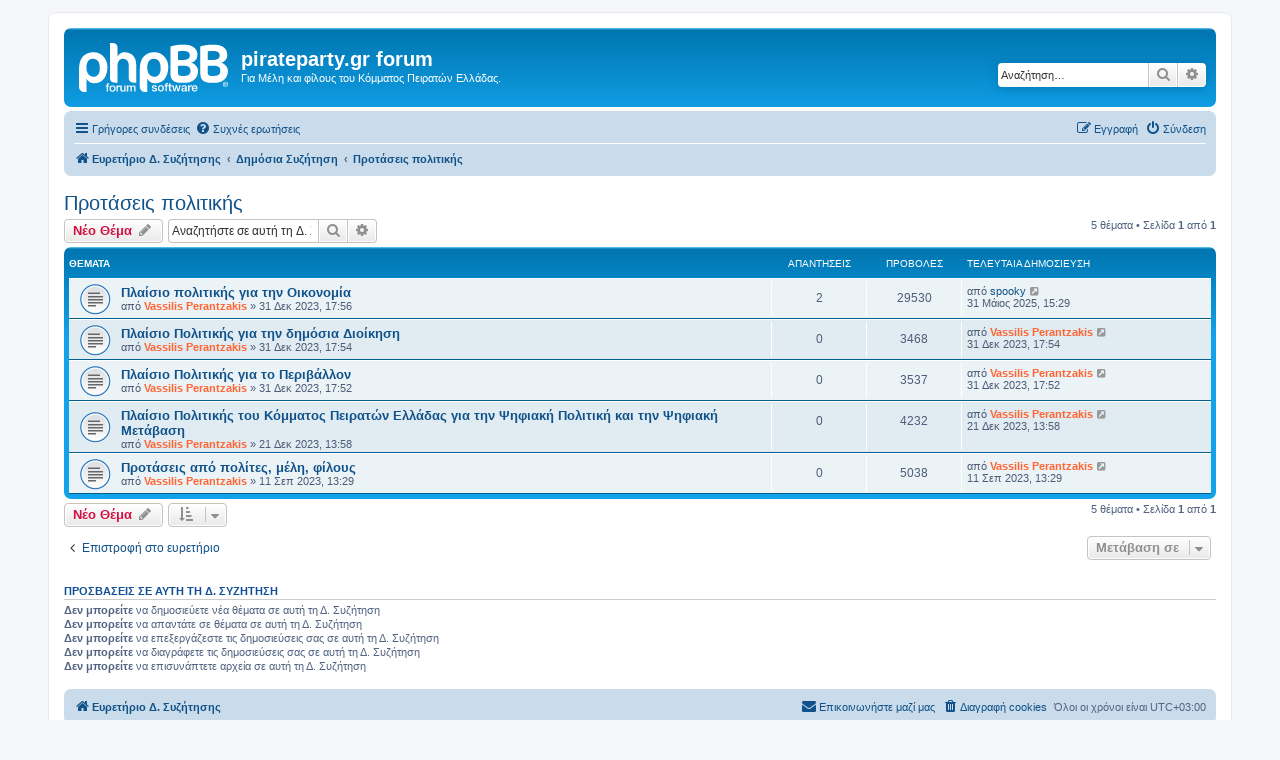

--- FILE ---
content_type: text/html; charset=UTF-8
request_url: https://forum.pirateparty.gr/viewforum.php?f=193&sid=bc88af2ab04440e059f9630d4944bdbf
body_size: 8521
content:
<!DOCTYPE html>
<html dir="ltr" lang="el">
<head>
<meta charset="utf-8" />
<meta http-equiv="X-UA-Compatible" content="IE=edge">
<meta name="viewport" content="width=device-width, initial-scale=1" />

<title>Προτάσεις πολιτικής - pirateparty.gr forum</title>

	<link rel="alternate" type="application/atom+xml" title="Τροφοδοσία - pirateparty.gr forum" href="/app.php/feed?sid=54312c1f9d0ccf60ecfb7014cc45cbb8">	<link rel="alternate" type="application/atom+xml" title="Τροφοδοσία - Νέα" href="/app.php/feed/news?sid=54312c1f9d0ccf60ecfb7014cc45cbb8">	<link rel="alternate" type="application/atom+xml" title="Τροφοδοσία - Όλες τις Δ. Συζητήσεις" href="/app.php/feed/forums?sid=54312c1f9d0ccf60ecfb7014cc45cbb8">	<link rel="alternate" type="application/atom+xml" title="Τροφοδοσία - Νέα Θέματα" href="/app.php/feed/topics?sid=54312c1f9d0ccf60ecfb7014cc45cbb8">	<link rel="alternate" type="application/atom+xml" title="Τροφοδοσία - Ενεργά Θέματα" href="/app.php/feed/topics_active?sid=54312c1f9d0ccf60ecfb7014cc45cbb8">	<link rel="alternate" type="application/atom+xml" title="Τροφοδοσία - Δ. Συζήτηση - Προτάσεις πολιτικής" href="/app.php/feed/forum/193?sid=54312c1f9d0ccf60ecfb7014cc45cbb8">		
	<link rel="canonical" href="https://forum.pirateparty.gr/viewforum.php?f=193">

<!--
	phpBB style name: prosilver
	Based on style:   prosilver (this is the default phpBB3 style)
	Original author:  Tom Beddard ( http://www.subBlue.com/ )
	Modified by:
-->

<link href="./assets/css/font-awesome.min.css?assets_version=7" rel="stylesheet">
<link href="./styles/prosilver/theme/stylesheet.css?assets_version=7" rel="stylesheet">
<link href="./styles/prosilver/theme/el/stylesheet.css?assets_version=7" rel="stylesheet">




<!--[if lte IE 9]>
	<link href="./styles/prosilver/theme/tweaks.css?assets_version=7" rel="stylesheet">
<![endif]-->





</head>
<body id="phpbb" class="nojs notouch section-viewforum ltr ">


<div id="wrap" class="wrap">
	<a id="top" class="top-anchor" accesskey="t"></a>
	<div id="page-header">
		<div class="headerbar" role="banner">
					<div class="inner">

			<div id="site-description" class="site-description">
		<a id="logo" class="logo" href="./index.php?sid=54312c1f9d0ccf60ecfb7014cc45cbb8" title="Ευρετήριο Δ. Συζήτησης">
					<span class="site_logo"></span>
				</a>
				<h1>pirateparty.gr forum</h1>
				<p>Για Μέλη και φίλους του Κόμματος Πειρατών Ελλάδας.</p>
				<p class="skiplink"><a href="#start_here">Μετάβαση στο περιεχόμενο</a></p>
			</div>

									<div id="search-box" class="search-box search-header" role="search">
				<form action="./search.php?sid=54312c1f9d0ccf60ecfb7014cc45cbb8" method="get" id="search">
				<fieldset>
					<input name="keywords" id="keywords" type="search" maxlength="128" title="Αναζήτηση για λέξεις-κλειδιά" class="inputbox search tiny" size="20" value="" placeholder="Αναζήτηση…" />
					<button class="button button-search" type="submit" title="Αναζήτηση">
						<i class="icon fa-search fa-fw" aria-hidden="true"></i><span class="sr-only">Αναζήτηση</span>
					</button>
					<a href="./search.php?sid=54312c1f9d0ccf60ecfb7014cc45cbb8" class="button button-search-end" title="Ειδική αναζήτηση">
						<i class="icon fa-cog fa-fw" aria-hidden="true"></i><span class="sr-only">Ειδική αναζήτηση</span>
					</a>
					<input type="hidden" name="sid" value="54312c1f9d0ccf60ecfb7014cc45cbb8" />

				</fieldset>
				</form>
			</div>
						
			</div>
					</div>
				<div class="navbar" role="navigation">
	<div class="inner">

	<ul id="nav-main" class="nav-main linklist" role="menubar">

		<li id="quick-links" class="quick-links dropdown-container responsive-menu" data-skip-responsive="true">
			<a href="#" class="dropdown-trigger">
				<i class="icon fa-bars fa-fw" aria-hidden="true"></i><span>Γρήγορες συνδέσεις</span>
			</a>
			<div class="dropdown">
				<div class="pointer"><div class="pointer-inner"></div></div>
				<ul class="dropdown-contents" role="menu">
					
											<li class="separator"></li>
																									<li>
								<a href="./search.php?search_id=unanswered&amp;sid=54312c1f9d0ccf60ecfb7014cc45cbb8" role="menuitem">
									<i class="icon fa-file-o fa-fw icon-gray" aria-hidden="true"></i><span>Αναπάντητα θέματα</span>
								</a>
							</li>
							<li>
								<a href="./search.php?search_id=active_topics&amp;sid=54312c1f9d0ccf60ecfb7014cc45cbb8" role="menuitem">
									<i class="icon fa-file-o fa-fw icon-blue" aria-hidden="true"></i><span>Ενεργά θέματα</span>
								</a>
							</li>
							<li class="separator"></li>
							<li>
								<a href="./search.php?sid=54312c1f9d0ccf60ecfb7014cc45cbb8" role="menuitem">
									<i class="icon fa-search fa-fw" aria-hidden="true"></i><span>Αναζήτηση</span>
								</a>
							</li>
					
										<li class="separator"></li>

									</ul>
			</div>
		</li>

				<li data-skip-responsive="true">
			<a href="/app.php/help/faq?sid=54312c1f9d0ccf60ecfb7014cc45cbb8" rel="help" title="Συνήθεις ερωτήσεις" role="menuitem">
				<i class="icon fa-question-circle fa-fw" aria-hidden="true"></i><span>Συχνές ερωτήσεις</span>
			</a>
		</li>
						
			<li class="rightside"  data-skip-responsive="true">
			<a href="./ucp.php?mode=login&amp;redirect=viewforum.php%3Ff%3D193&amp;sid=54312c1f9d0ccf60ecfb7014cc45cbb8" title="Σύνδεση" accesskey="x" role="menuitem">
				<i class="icon fa-power-off fa-fw" aria-hidden="true"></i><span>Σύνδεση</span>
			</a>
		</li>
					<li class="rightside" data-skip-responsive="true">
				<a href="./ucp.php?mode=register&amp;sid=54312c1f9d0ccf60ecfb7014cc45cbb8" role="menuitem">
					<i class="icon fa-pencil-square-o  fa-fw" aria-hidden="true"></i><span>Εγγραφή</span>
				</a>
			</li>
						</ul>

	<ul id="nav-breadcrumbs" class="nav-breadcrumbs linklist navlinks" role="menubar">
				
		
		<li class="breadcrumbs" itemscope itemtype="https://schema.org/BreadcrumbList">

			
							<span class="crumb" itemtype="https://schema.org/ListItem" itemprop="itemListElement" itemscope><a itemprop="item" href="./index.php?sid=54312c1f9d0ccf60ecfb7014cc45cbb8" accesskey="h" data-navbar-reference="index"><i class="icon fa-home fa-fw"></i><span itemprop="name">Ευρετήριο Δ. Συζήτησης</span></a><meta itemprop="position" content="1" /></span>

											
								<span class="crumb" itemtype="https://schema.org/ListItem" itemprop="itemListElement" itemscope data-forum-id="165"><a itemprop="item" href="./viewforum.php?f=165&amp;sid=54312c1f9d0ccf60ecfb7014cc45cbb8"><span itemprop="name">Δημόσια Συζήτηση</span></a><meta itemprop="position" content="2" /></span>
															
								<span class="crumb" itemtype="https://schema.org/ListItem" itemprop="itemListElement" itemscope data-forum-id="193"><a itemprop="item" href="./viewforum.php?f=193&amp;sid=54312c1f9d0ccf60ecfb7014cc45cbb8"><span itemprop="name">Προτάσεις πολιτικής</span></a><meta itemprop="position" content="3" /></span>
							
					</li>

		
					<li class="rightside responsive-search">
				<a href="./search.php?sid=54312c1f9d0ccf60ecfb7014cc45cbb8" title="Δείτε τις επιλογές ειδικής αναζήτησης" role="menuitem">
					<i class="icon fa-search fa-fw" aria-hidden="true"></i><span class="sr-only">Αναζήτηση</span>
				</a>
			</li>
			</ul>

	</div>
</div>
	</div>

	
	<a id="start_here" class="anchor"></a>
	<div id="page-body" class="page-body" role="main">
		
		<h2 class="forum-title"><a href="./viewforum.php?f=193&amp;sid=54312c1f9d0ccf60ecfb7014cc45cbb8">Προτάσεις πολιτικής</a></h2>
<div>
	<!-- NOTE: remove the style="display: none" when you want to have the forum description on the forum body -->
	<div style="display: none !important;">Συγκεκριμένες προτάσεις για πολιτική και σχετική συζήτηση.<br /></div>	</div>



	<div class="action-bar bar-top">

				
		<a href="./posting.php?mode=post&amp;f=193&amp;sid=54312c1f9d0ccf60ecfb7014cc45cbb8" class="button" title="Δημιουργία νέου θέματος">
							<span>Νέο Θέμα</span> <i class="icon fa-pencil fa-fw" aria-hidden="true"></i>
					</a>
				
			<div class="search-box" role="search">
			<form method="get" id="forum-search" action="./search.php?sid=54312c1f9d0ccf60ecfb7014cc45cbb8">
			<fieldset>
				<input class="inputbox search tiny" type="search" name="keywords" id="search_keywords" size="20" placeholder="Αναζητήστε σε αυτή τη Δ. Συζήτηση…" />
				<button class="button button-search" type="submit" title="Αναζήτηση">
					<i class="icon fa-search fa-fw" aria-hidden="true"></i><span class="sr-only">Αναζήτηση</span>
				</button>
				<a href="./search.php?fid%5B%5D=193&amp;sid=54312c1f9d0ccf60ecfb7014cc45cbb8" class="button button-search-end" title="Ειδική αναζήτηση">
					<i class="icon fa-cog fa-fw" aria-hidden="true"></i><span class="sr-only">Ειδική αναζήτηση</span>
				</a>
				<input type="hidden" name="fid[0]" value="193" />
<input type="hidden" name="sid" value="54312c1f9d0ccf60ecfb7014cc45cbb8" />

			</fieldset>
			</form>
		</div>
	
	<div class="pagination">
				5 θέματα
					&bull; Σελίδα <strong>1</strong> από <strong>1</strong>
			</div>

	</div>




	
			<div class="forumbg">
		<div class="inner">
		<ul class="topiclist">
			<li class="header">
				<dl class="row-item">
					<dt><div class="list-inner">Θέματα</div></dt>
					<dd class="posts">Απαντήσεις</dd>
					<dd class="views">Προβολές</dd>
					<dd class="lastpost"><span>Τελευταία δημοσίευση</span></dd>
				</dl>
			</li>
		</ul>
		<ul class="topiclist topics">
	
				<li class="row bg1">
						<dl class="row-item topic_read">
				<dt title="Δεν υπάρχουν μη αναγνωσμένες δημοσιεύσεις">
										<div class="list-inner">
																		<a href="./viewtopic.php?t=8304&amp;sid=54312c1f9d0ccf60ecfb7014cc45cbb8" class="topictitle">Πλαίσιο πολιτικής για την Οικονομία</a>																								<br />
						
												<div class="responsive-show" style="display: none;">
							Τελευταία δημοσίευση από <a href="./memberlist.php?mode=viewprofile&amp;u=2808&amp;sid=54312c1f9d0ccf60ecfb7014cc45cbb8" class="username">spooky</a> &laquo; <a href="./viewtopic.php?p=91071&amp;sid=54312c1f9d0ccf60ecfb7014cc45cbb8#p91071" title="Μετάβαση στην τελευταία δημοσίευση"><time datetime="2025-05-31T12:29:17+00:00">31 Μάιος 2025, 15:29</time></a>
													</div>
														<span class="responsive-show left-box" style="display: none;">Απαντήσεις: <strong>2</strong></span>
													
						<div class="topic-poster responsive-hide left-box">
																												από <a href="./memberlist.php?mode=viewprofile&amp;u=1159&amp;sid=54312c1f9d0ccf60ecfb7014cc45cbb8" style="color: #FF6633;" class="username-coloured">Vassilis Perantzakis</a> &raquo; <time datetime="2023-12-31T14:56:37+00:00">31 Δεκ 2023, 17:56</time>
																				</div>

						
											</div>
				</dt>
				<dd class="posts">2 <dfn>Απαντήσεις</dfn></dd>
				<dd class="views">29530 <dfn>Προβολές</dfn></dd>
				<dd class="lastpost">
					<span><dfn>Τελευταία δημοσίευση </dfn>από <a href="./memberlist.php?mode=viewprofile&amp;u=2808&amp;sid=54312c1f9d0ccf60ecfb7014cc45cbb8" class="username">spooky</a>													<a href="./viewtopic.php?p=91071&amp;sid=54312c1f9d0ccf60ecfb7014cc45cbb8#p91071" title="Μετάβαση στην τελευταία δημοσίευση">
								<i class="icon fa-external-link-square fa-fw icon-lightgray icon-md" aria-hidden="true"></i><span class="sr-only"></span>
							</a>
												<br /><time datetime="2025-05-31T12:29:17+00:00">31 Μάιος 2025, 15:29</time>
					</span>
				</dd>
			</dl>
					</li>
		
	

	
	
				<li class="row bg2">
						<dl class="row-item topic_read">
				<dt title="Δεν υπάρχουν μη αναγνωσμένες δημοσιεύσεις">
										<div class="list-inner">
																		<a href="./viewtopic.php?t=8303&amp;sid=54312c1f9d0ccf60ecfb7014cc45cbb8" class="topictitle">Πλαίσιο Πολιτικής για την δημόσια Διοίκηση</a>																								<br />
						
												<div class="responsive-show" style="display: none;">
							Τελευταία δημοσίευση από <a href="./memberlist.php?mode=viewprofile&amp;u=1159&amp;sid=54312c1f9d0ccf60ecfb7014cc45cbb8" style="color: #FF6633;" class="username-coloured">Vassilis Perantzakis</a> &laquo; <a href="./viewtopic.php?p=90711&amp;sid=54312c1f9d0ccf60ecfb7014cc45cbb8#p90711" title="Μετάβαση στην τελευταία δημοσίευση"><time datetime="2023-12-31T14:54:56+00:00">31 Δεκ 2023, 17:54</time></a>
													</div>
													
						<div class="topic-poster responsive-hide left-box">
																												από <a href="./memberlist.php?mode=viewprofile&amp;u=1159&amp;sid=54312c1f9d0ccf60ecfb7014cc45cbb8" style="color: #FF6633;" class="username-coloured">Vassilis Perantzakis</a> &raquo; <time datetime="2023-12-31T14:54:56+00:00">31 Δεκ 2023, 17:54</time>
																				</div>

						
											</div>
				</dt>
				<dd class="posts">0 <dfn>Απαντήσεις</dfn></dd>
				<dd class="views">3468 <dfn>Προβολές</dfn></dd>
				<dd class="lastpost">
					<span><dfn>Τελευταία δημοσίευση </dfn>από <a href="./memberlist.php?mode=viewprofile&amp;u=1159&amp;sid=54312c1f9d0ccf60ecfb7014cc45cbb8" style="color: #FF6633;" class="username-coloured">Vassilis Perantzakis</a>													<a href="./viewtopic.php?p=90711&amp;sid=54312c1f9d0ccf60ecfb7014cc45cbb8#p90711" title="Μετάβαση στην τελευταία δημοσίευση">
								<i class="icon fa-external-link-square fa-fw icon-lightgray icon-md" aria-hidden="true"></i><span class="sr-only"></span>
							</a>
												<br /><time datetime="2023-12-31T14:54:56+00:00">31 Δεκ 2023, 17:54</time>
					</span>
				</dd>
			</dl>
					</li>
		
	

	
	
				<li class="row bg1">
						<dl class="row-item topic_read">
				<dt title="Δεν υπάρχουν μη αναγνωσμένες δημοσιεύσεις">
										<div class="list-inner">
																		<a href="./viewtopic.php?t=8302&amp;sid=54312c1f9d0ccf60ecfb7014cc45cbb8" class="topictitle">Πλαίσιο Πολιτικής για το Περιβάλλον</a>																								<br />
						
												<div class="responsive-show" style="display: none;">
							Τελευταία δημοσίευση από <a href="./memberlist.php?mode=viewprofile&amp;u=1159&amp;sid=54312c1f9d0ccf60ecfb7014cc45cbb8" style="color: #FF6633;" class="username-coloured">Vassilis Perantzakis</a> &laquo; <a href="./viewtopic.php?p=90710&amp;sid=54312c1f9d0ccf60ecfb7014cc45cbb8#p90710" title="Μετάβαση στην τελευταία δημοσίευση"><time datetime="2023-12-31T14:52:24+00:00">31 Δεκ 2023, 17:52</time></a>
													</div>
													
						<div class="topic-poster responsive-hide left-box">
																												από <a href="./memberlist.php?mode=viewprofile&amp;u=1159&amp;sid=54312c1f9d0ccf60ecfb7014cc45cbb8" style="color: #FF6633;" class="username-coloured">Vassilis Perantzakis</a> &raquo; <time datetime="2023-12-31T14:52:24+00:00">31 Δεκ 2023, 17:52</time>
																				</div>

						
											</div>
				</dt>
				<dd class="posts">0 <dfn>Απαντήσεις</dfn></dd>
				<dd class="views">3537 <dfn>Προβολές</dfn></dd>
				<dd class="lastpost">
					<span><dfn>Τελευταία δημοσίευση </dfn>από <a href="./memberlist.php?mode=viewprofile&amp;u=1159&amp;sid=54312c1f9d0ccf60ecfb7014cc45cbb8" style="color: #FF6633;" class="username-coloured">Vassilis Perantzakis</a>													<a href="./viewtopic.php?p=90710&amp;sid=54312c1f9d0ccf60ecfb7014cc45cbb8#p90710" title="Μετάβαση στην τελευταία δημοσίευση">
								<i class="icon fa-external-link-square fa-fw icon-lightgray icon-md" aria-hidden="true"></i><span class="sr-only"></span>
							</a>
												<br /><time datetime="2023-12-31T14:52:24+00:00">31 Δεκ 2023, 17:52</time>
					</span>
				</dd>
			</dl>
					</li>
		
	

	
	
				<li class="row bg2">
						<dl class="row-item topic_read">
				<dt title="Δεν υπάρχουν μη αναγνωσμένες δημοσιεύσεις">
										<div class="list-inner">
																		<a href="./viewtopic.php?t=8295&amp;sid=54312c1f9d0ccf60ecfb7014cc45cbb8" class="topictitle">Πλαίσιο Πολιτικής του Κόμματος Πειρατών Ελλάδας για την Ψηφιακή Πολιτική και την Ψηφιακή Μετάβαση</a>																								<br />
						
												<div class="responsive-show" style="display: none;">
							Τελευταία δημοσίευση από <a href="./memberlist.php?mode=viewprofile&amp;u=1159&amp;sid=54312c1f9d0ccf60ecfb7014cc45cbb8" style="color: #FF6633;" class="username-coloured">Vassilis Perantzakis</a> &laquo; <a href="./viewtopic.php?p=90670&amp;sid=54312c1f9d0ccf60ecfb7014cc45cbb8#p90670" title="Μετάβαση στην τελευταία δημοσίευση"><time datetime="2023-12-21T10:58:42+00:00">21 Δεκ 2023, 13:58</time></a>
													</div>
													
						<div class="topic-poster responsive-hide left-box">
																												από <a href="./memberlist.php?mode=viewprofile&amp;u=1159&amp;sid=54312c1f9d0ccf60ecfb7014cc45cbb8" style="color: #FF6633;" class="username-coloured">Vassilis Perantzakis</a> &raquo; <time datetime="2023-12-21T10:58:42+00:00">21 Δεκ 2023, 13:58</time>
																				</div>

						
											</div>
				</dt>
				<dd class="posts">0 <dfn>Απαντήσεις</dfn></dd>
				<dd class="views">4232 <dfn>Προβολές</dfn></dd>
				<dd class="lastpost">
					<span><dfn>Τελευταία δημοσίευση </dfn>από <a href="./memberlist.php?mode=viewprofile&amp;u=1159&amp;sid=54312c1f9d0ccf60ecfb7014cc45cbb8" style="color: #FF6633;" class="username-coloured">Vassilis Perantzakis</a>													<a href="./viewtopic.php?p=90670&amp;sid=54312c1f9d0ccf60ecfb7014cc45cbb8#p90670" title="Μετάβαση στην τελευταία δημοσίευση">
								<i class="icon fa-external-link-square fa-fw icon-lightgray icon-md" aria-hidden="true"></i><span class="sr-only"></span>
							</a>
												<br /><time datetime="2023-12-21T10:58:42+00:00">21 Δεκ 2023, 13:58</time>
					</span>
				</dd>
			</dl>
					</li>
		
	

	
	
				<li class="row bg1">
						<dl class="row-item topic_read">
				<dt title="Δεν υπάρχουν μη αναγνωσμένες δημοσιεύσεις">
										<div class="list-inner">
																		<a href="./viewtopic.php?t=8276&amp;sid=54312c1f9d0ccf60ecfb7014cc45cbb8" class="topictitle">Προτάσεις από πολίτες, μέλη, φίλους</a>																								<br />
						
												<div class="responsive-show" style="display: none;">
							Τελευταία δημοσίευση από <a href="./memberlist.php?mode=viewprofile&amp;u=1159&amp;sid=54312c1f9d0ccf60ecfb7014cc45cbb8" style="color: #FF6633;" class="username-coloured">Vassilis Perantzakis</a> &laquo; <a href="./viewtopic.php?p=90599&amp;sid=54312c1f9d0ccf60ecfb7014cc45cbb8#p90599" title="Μετάβαση στην τελευταία δημοσίευση"><time datetime="2023-09-11T10:29:15+00:00">11 Σεπ 2023, 13:29</time></a>
													</div>
													
						<div class="topic-poster responsive-hide left-box">
																												από <a href="./memberlist.php?mode=viewprofile&amp;u=1159&amp;sid=54312c1f9d0ccf60ecfb7014cc45cbb8" style="color: #FF6633;" class="username-coloured">Vassilis Perantzakis</a> &raquo; <time datetime="2023-09-11T10:29:15+00:00">11 Σεπ 2023, 13:29</time>
																				</div>

						
											</div>
				</dt>
				<dd class="posts">0 <dfn>Απαντήσεις</dfn></dd>
				<dd class="views">5038 <dfn>Προβολές</dfn></dd>
				<dd class="lastpost">
					<span><dfn>Τελευταία δημοσίευση </dfn>από <a href="./memberlist.php?mode=viewprofile&amp;u=1159&amp;sid=54312c1f9d0ccf60ecfb7014cc45cbb8" style="color: #FF6633;" class="username-coloured">Vassilis Perantzakis</a>													<a href="./viewtopic.php?p=90599&amp;sid=54312c1f9d0ccf60ecfb7014cc45cbb8#p90599" title="Μετάβαση στην τελευταία δημοσίευση">
								<i class="icon fa-external-link-square fa-fw icon-lightgray icon-md" aria-hidden="true"></i><span class="sr-only"></span>
							</a>
												<br /><time datetime="2023-09-11T10:29:15+00:00">11 Σεπ 2023, 13:29</time>
					</span>
				</dd>
			</dl>
					</li>
		
				</ul>
		</div>
	</div>
	

	<div class="action-bar bar-bottom">
					
			<a href="./posting.php?mode=post&amp;f=193&amp;sid=54312c1f9d0ccf60ecfb7014cc45cbb8" class="button" title="Δημιουργία νέου θέματος">
							<span>Νέο Θέμα</span> <i class="icon fa-pencil fa-fw" aria-hidden="true"></i>
						</a>

					
					<form method="post" action="./viewforum.php?f=193&amp;sid=54312c1f9d0ccf60ecfb7014cc45cbb8">
			<div class="dropdown-container dropdown-container-left dropdown-button-control sort-tools">
	<span title="Επιλογές εμφάνισης και ταξινόμησης" class="button button-secondary dropdown-trigger dropdown-select">
		<i class="icon fa-sort-amount-asc fa-fw" aria-hidden="true"></i>
		<span class="caret"><i class="icon fa-sort-down fa-fw" aria-hidden="true"></i></span>
	</span>
	<div class="dropdown hidden">
		<div class="pointer"><div class="pointer-inner"></div></div>
		<div class="dropdown-contents">
			<fieldset class="display-options">
							<label>Εμφάνιση: <select name="st" id="st"><option value="0" selected="selected">Όλα τα θέματα</option><option value="1">1 ημέρα</option><option value="7">7 ημέρες</option><option value="14">2 εβδομάδες</option><option value="30">1 μήνα</option><option value="90">3 μήνες</option><option value="180">6 μήνες</option><option value="365">1 χρόνο</option></select></label>
								<label>Ταξινόμηση κατά: <select name="sk" id="sk"><option value="a">Συγγραφέας</option><option value="t" selected="selected">Ώρα δημοσίευσης</option><option value="r">Απαντήσεις</option><option value="s">Θέμα</option><option value="v">Προβολές</option></select></label>
				<label>Κατεύθυνση: <select name="sd" id="sd"><option value="a">Αύξουσα</option><option value="d" selected="selected">Φθίνουσα </option></select></label>
								<hr class="dashed" />
				<input type="submit" class="button2" name="sort" value="Μετάβαση" />
						</fieldset>
		</div>
	</div>
</div>
			</form>
		
		<div class="pagination">
						5 θέματα
							 &bull; Σελίδα <strong>1</strong> από <strong>1</strong>
					</div>
	</div>


<div class="action-bar actions-jump">
		<p class="jumpbox-return">
		<a href="./index.php?sid=54312c1f9d0ccf60ecfb7014cc45cbb8" class="left-box arrow-left" accesskey="r">
			<i class="icon fa-angle-left fa-fw icon-black" aria-hidden="true"></i><span>Επιστροφή στο ευρετήριο</span>
		</a>
	</p>
	
		<div class="jumpbox dropdown-container dropdown-container-right dropdown-up dropdown-left dropdown-button-control" id="jumpbox">
			<span title="Μετάβαση σε" class="button button-secondary dropdown-trigger dropdown-select">
				<span>Μετάβαση σε</span>
				<span class="caret"><i class="icon fa-sort-down fa-fw" aria-hidden="true"></i></span>
			</span>
		<div class="dropdown">
			<div class="pointer"><div class="pointer-inner"></div></div>
			<ul class="dropdown-contents">
																				<li><a href="./viewforum.php?f=113&amp;sid=54312c1f9d0ccf60ecfb7014cc45cbb8" class="jumpbox-cat-link"> <span> Πληροφοριες</span></a></li>
																<li><a href="./viewforum.php?f=134&amp;sid=54312c1f9d0ccf60ecfb7014cc45cbb8" class="jumpbox-sub-link"><span class="spacer"></span> <span>&#8627; &nbsp; Ενημερωτικό Δελτίο</span></a></li>
																<li><a href="./viewforum.php?f=135&amp;sid=54312c1f9d0ccf60ecfb7014cc45cbb8" class="jumpbox-sub-link"><span class="spacer"></span> <span>&#8627; &nbsp; Επικαιρότητα</span></a></li>
																<li><a href="./viewforum.php?f=136&amp;sid=54312c1f9d0ccf60ecfb7014cc45cbb8" class="jumpbox-sub-link"><span class="spacer"></span> <span>&#8627; &nbsp; Εκδηλώσεις</span></a></li>
																<li><a href="./viewforum.php?f=137&amp;sid=54312c1f9d0ccf60ecfb7014cc45cbb8" class="jumpbox-sub-link"><span class="spacer"></span> <span>&#8627; &nbsp; Οπτικοακουστικό υλικό</span></a></li>
																<li><a href="./viewforum.php?f=165&amp;sid=54312c1f9d0ccf60ecfb7014cc45cbb8" class="jumpbox-cat-link"> <span> Δημόσια Συζήτηση</span></a></li>
																<li><a href="./viewforum.php?f=193&amp;sid=54312c1f9d0ccf60ecfb7014cc45cbb8" class="jumpbox-sub-link"><span class="spacer"></span> <span>&#8627; &nbsp; Προτάσεις πολιτικής</span></a></li>
																<li><a href="./viewforum.php?f=140&amp;sid=54312c1f9d0ccf60ecfb7014cc45cbb8" class="jumpbox-sub-link"><span class="spacer"></span> <span>&#8627; &nbsp; Γενική συζήτηση</span></a></li>
																<li><a href="./viewforum.php?f=118&amp;sid=54312c1f9d0ccf60ecfb7014cc45cbb8" class="jumpbox-sub-link"><span class="spacer"></span><span class="spacer"></span> <span>&#8627; &nbsp; Νεαροί (ηλικιακά) Πειρατές</span></a></li>
																<li><a href="./viewforum.php?f=144&amp;sid=54312c1f9d0ccf60ecfb7014cc45cbb8" class="jumpbox-sub-link"><span class="spacer"></span> <span>&#8627; &nbsp; Ερωτήσεις για το Κόμμα</span></a></li>
																<li><a href="./viewforum.php?f=146&amp;sid=54312c1f9d0ccf60ecfb7014cc45cbb8" class="jumpbox-sub-link"><span class="spacer"></span> <span>&#8627; &nbsp; Τοπικά και περιφερειακά θέματα</span></a></li>
																<li><a href="./viewforum.php?f=141&amp;sid=54312c1f9d0ccf60ecfb7014cc45cbb8" class="jumpbox-sub-link"><span class="spacer"></span> <span>&#8627; &nbsp; Πολιτική συζήτηση</span></a></li>
																<li><a href="./viewforum.php?f=147&amp;sid=54312c1f9d0ccf60ecfb7014cc45cbb8" class="jumpbox-sub-link"><span class="spacer"></span> <span>&#8627; &nbsp; Εθελοντισμός</span></a></li>
																<li><a href="./viewforum.php?f=186&amp;sid=54312c1f9d0ccf60ecfb7014cc45cbb8" class="jumpbox-sub-link"><span class="spacer"></span> <span>&#8627; &nbsp; Δράσεις</span></a></li>
																<li><a href="./viewforum.php?f=181&amp;sid=54312c1f9d0ccf60ecfb7014cc45cbb8" class="jumpbox-sub-link"><span class="spacer"></span> <span>&#8627; &nbsp; International Section</span></a></li>
																<li><a href="./viewforum.php?f=145&amp;sid=54312c1f9d0ccf60ecfb7014cc45cbb8" class="jumpbox-sub-link"><span class="spacer"></span> <span>&#8627; &nbsp; Σχολιασμός άρθρων του διαδικτύου</span></a></li>
																<li><a href="./viewforum.php?f=163&amp;sid=54312c1f9d0ccf60ecfb7014cc45cbb8" class="jumpbox-sub-link"><span class="spacer"></span> <span>&#8627; &nbsp; Δημοσκοπήσεις Πολιτών</span></a></li>
																<li><a href="./viewforum.php?f=164&amp;sid=54312c1f9d0ccf60ecfb7014cc45cbb8" class="jumpbox-sub-link"><span class="spacer"></span><span class="spacer"></span> <span>&#8627; &nbsp; Παλιές Δημοσκοπήσεις</span></a></li>
																<li><a href="./viewforum.php?f=162&amp;sid=54312c1f9d0ccf60ecfb7014cc45cbb8" class="jumpbox-sub-link"><span class="spacer"></span> <span>&#8627; &nbsp; Χαλαρή Συζήτηση</span></a></li>
																<li><a href="./viewforum.php?f=138&amp;sid=54312c1f9d0ccf60ecfb7014cc45cbb8" class="jumpbox-cat-link"> <span> Άλλα</span></a></li>
																<li><a href="./viewforum.php?f=139&amp;sid=54312c1f9d0ccf60ecfb7014cc45cbb8" class="jumpbox-sub-link"><span class="spacer"></span> <span>&#8627; &nbsp; Αρχείο</span></a></li>
																<li><a href="./viewforum.php?f=120&amp;sid=54312c1f9d0ccf60ecfb7014cc45cbb8" class="jumpbox-sub-link"><span class="spacer"></span><span class="spacer"></span> <span>&#8627; &nbsp; Αρχείο Ανακοινώσεων</span></a></li>
																<li><a href="./viewforum.php?f=1&amp;sid=54312c1f9d0ccf60ecfb7014cc45cbb8" class="jumpbox-sub-link"><span class="spacer"></span><span class="spacer"></span> <span>&#8627; &nbsp; Συζήτηση για ίδρυση κόμματος</span></a></li>
																<li><a href="./viewforum.php?f=2&amp;sid=54312c1f9d0ccf60ecfb7014cc45cbb8" class="jumpbox-sub-link"><span class="spacer"></span><span class="spacer"></span><span class="spacer"></span> <span>&#8627; &nbsp; Συζήτηση για το καταστατικό</span></a></li>
																<li><a href="./viewforum.php?f=119&amp;sid=54312c1f9d0ccf60ecfb7014cc45cbb8" class="jumpbox-sub-link"><span class="spacer"></span><span class="spacer"></span> <span>&#8627; &nbsp; Κυριακή 6 Μαΐου 2012</span></a></li>
																<li><a href="./viewforum.php?f=110&amp;sid=54312c1f9d0ccf60ecfb7014cc45cbb8" class="jumpbox-sub-link"><span class="spacer"></span><span class="spacer"></span> <span>&#8627; &nbsp; Υποψήφιοι Βουλευτές Μαΐου '12</span></a></li>
																<li><a href="./viewforum.php?f=117&amp;sid=54312c1f9d0ccf60ecfb7014cc45cbb8" class="jumpbox-sub-link"><span class="spacer"></span><span class="spacer"></span> <span>&#8627; &nbsp; Ομάδα Εκλογών 2012-Αρχείο μέχρι 16/5</span></a></li>
																<li><a href="./viewforum.php?f=106&amp;sid=54312c1f9d0ccf60ecfb7014cc45cbb8" class="jumpbox-sub-link"><span class="spacer"></span><span class="spacer"></span> <span>&#8627; &nbsp; Ομάδα Εκλογών 2012-Αρχείο μέχρι 16/4</span></a></li>
																<li><a href="./viewforum.php?f=125&amp;sid=54312c1f9d0ccf60ecfb7014cc45cbb8" class="jumpbox-sub-link"><span class="spacer"></span><span class="spacer"></span> <span>&#8627; &nbsp; Εκλογές Ιουνίου 2012</span></a></li>
																<li><a href="./viewforum.php?f=121&amp;sid=54312c1f9d0ccf60ecfb7014cc45cbb8" class="jumpbox-sub-link"><span class="spacer"></span><span class="spacer"></span><span class="spacer"></span> <span>&#8627; &nbsp; Ομάδα Εκλογών Ιουν.2012</span></a></li>
																<li><a href="./viewforum.php?f=123&amp;sid=54312c1f9d0ccf60ecfb7014cc45cbb8" class="jumpbox-sub-link"><span class="spacer"></span><span class="spacer"></span><span class="spacer"></span> <span>&#8627; &nbsp; Υποψήφιοι Βουλευτές Ιουνίου'12</span></a></li>
																<li><a href="./viewforum.php?f=87&amp;sid=54312c1f9d0ccf60ecfb7014cc45cbb8" class="jumpbox-sub-link"><span class="spacer"></span><span class="spacer"></span> <span>&#8627; &nbsp; Ομάδες Εργασίας</span></a></li>
																<li><a href="./viewforum.php?f=91&amp;sid=54312c1f9d0ccf60ecfb7014cc45cbb8" class="jumpbox-sub-link"><span class="spacer"></span><span class="spacer"></span><span class="spacer"></span> <span>&#8627; &nbsp; Συζήτηση για τις Ομάδες Εργασίας</span></a></li>
																<li><a href="./viewforum.php?f=88&amp;sid=54312c1f9d0ccf60ecfb7014cc45cbb8" class="jumpbox-sub-link"><span class="spacer"></span><span class="spacer"></span><span class="spacer"></span> <span>&#8627; &nbsp; Ομάδα Information Technology</span></a></li>
																<li><a href="./viewforum.php?f=92&amp;sid=54312c1f9d0ccf60ecfb7014cc45cbb8" class="jumpbox-sub-link"><span class="spacer"></span><span class="spacer"></span><span class="spacer"></span> <span>&#8627; &nbsp; Ομάδα Δράσεων</span></a></li>
																<li><a href="./viewforum.php?f=90&amp;sid=54312c1f9d0ccf60ecfb7014cc45cbb8" class="jumpbox-sub-link"><span class="spacer"></span><span class="spacer"></span><span class="spacer"></span> <span>&#8627; &nbsp; Ομάδα Επικοινωνίας</span></a></li>
																<li><a href="./viewforum.php?f=89&amp;sid=54312c1f9d0ccf60ecfb7014cc45cbb8" class="jumpbox-sub-link"><span class="spacer"></span><span class="spacer"></span><span class="spacer"></span><span class="spacer"></span> <span>&#8627; &nbsp; Υποομάδα Διεθνών Σχέσεων</span></a></li>
																<li><a href="./viewforum.php?f=93&amp;sid=54312c1f9d0ccf60ecfb7014cc45cbb8" class="jumpbox-sub-link"><span class="spacer"></span><span class="spacer"></span><span class="spacer"></span><span class="spacer"></span> <span>&#8627; &nbsp; Υποομάδα Οπτικοακουστικού Υλικού</span></a></li>
																<li><a href="./viewforum.php?f=94&amp;sid=54312c1f9d0ccf60ecfb7014cc45cbb8" class="jumpbox-sub-link"><span class="spacer"></span><span class="spacer"></span><span class="spacer"></span><span class="spacer"></span> <span>&#8627; &nbsp; Υποομάδα Ψηφιακής Ενημέρωσης Νέων Μελών</span></a></li>
																<li><a href="./viewforum.php?f=96&amp;sid=54312c1f9d0ccf60ecfb7014cc45cbb8" class="jumpbox-sub-link"><span class="spacer"></span><span class="spacer"></span><span class="spacer"></span> <span>&#8627; &nbsp; Ομάδα Περιφερειακού Συντονισμού</span></a></li>
																<li><a href="./viewforum.php?f=133&amp;sid=54312c1f9d0ccf60ecfb7014cc45cbb8" class="jumpbox-sub-link"><span class="spacer"></span><span class="spacer"></span><span class="spacer"></span> <span>&#8627; &nbsp; Οικονομικά Κόμματος</span></a></li>
																<li><a href="./viewforum.php?f=75&amp;sid=54312c1f9d0ccf60ecfb7014cc45cbb8" class="jumpbox-sub-link"><span class="spacer"></span><span class="spacer"></span> <span>&#8627; &nbsp; Επιτροπές Προγράμματος</span></a></li>
																<li><a href="./viewforum.php?f=79&amp;sid=54312c1f9d0ccf60ecfb7014cc45cbb8" class="jumpbox-sub-link"><span class="spacer"></span><span class="spacer"></span><span class="spacer"></span> <span>&#8627; &nbsp; Συζήτηση για τις Επιτροπές</span></a></li>
																<li><a href="./viewforum.php?f=105&amp;sid=54312c1f9d0ccf60ecfb7014cc45cbb8" class="jumpbox-sub-link"><span class="spacer"></span><span class="spacer"></span><span class="spacer"></span> <span>&#8627; &nbsp; Επιτροπή για τις Αλλαγές στο Σύνταγμα</span></a></li>
																<li><a href="./viewforum.php?f=81&amp;sid=54312c1f9d0ccf60ecfb7014cc45cbb8" class="jumpbox-sub-link"><span class="spacer"></span><span class="spacer"></span><span class="spacer"></span><span class="spacer"></span> <span>&#8627; &nbsp; Υποεπιτροπή για τη Δικαιοσύνη</span></a></li>
																<li><a href="./viewforum.php?f=84&amp;sid=54312c1f9d0ccf60ecfb7014cc45cbb8" class="jumpbox-sub-link"><span class="spacer"></span><span class="spacer"></span><span class="spacer"></span><span class="spacer"></span> <span>&#8627; &nbsp; Υποεπιτροπή για την Προστασία Προσωπικών Δεδομένων</span></a></li>
																<li><a href="./viewforum.php?f=82&amp;sid=54312c1f9d0ccf60ecfb7014cc45cbb8" class="jumpbox-sub-link"><span class="spacer"></span><span class="spacer"></span><span class="spacer"></span> <span>&#8627; &nbsp; Επιτροπή για Ανάπτυξη, Ερευνα</span></a></li>
																<li><a href="./viewforum.php?f=101&amp;sid=54312c1f9d0ccf60ecfb7014cc45cbb8" class="jumpbox-sub-link"><span class="spacer"></span><span class="spacer"></span><span class="spacer"></span> <span>&#8627; &nbsp; Επιτροπή για την Ασφάλεια του Πολίτη</span></a></li>
																<li><a href="./viewforum.php?f=76&amp;sid=54312c1f9d0ccf60ecfb7014cc45cbb8" class="jumpbox-sub-link"><span class="spacer"></span><span class="spacer"></span><span class="spacer"></span> <span>&#8627; &nbsp; Επιτροπή για τη Δημόσια Διαφάνεια</span></a></li>
																<li><a href="./viewforum.php?f=86&amp;sid=54312c1f9d0ccf60ecfb7014cc45cbb8" class="jumpbox-sub-link"><span class="spacer"></span><span class="spacer"></span><span class="spacer"></span> <span>&#8627; &nbsp; Επιτροπή για τη Δημόσια Διοίκηση</span></a></li>
																<li><a href="./viewforum.php?f=85&amp;sid=54312c1f9d0ccf60ecfb7014cc45cbb8" class="jumpbox-sub-link"><span class="spacer"></span><span class="spacer"></span><span class="spacer"></span> <span>&#8627; &nbsp; Επιτροπή για α) Διαδίκτυο, β) ΕΛ/ΛΑΚ</span></a></li>
																<li><a href="./viewforum.php?f=102&amp;sid=54312c1f9d0ccf60ecfb7014cc45cbb8" class="jumpbox-sub-link"><span class="spacer"></span><span class="spacer"></span><span class="spacer"></span> <span>&#8627; &nbsp; Επιτροπή για την Διατροφή, την Γεωργία και την Κτηνοτροφία</span></a></li>
																<li><a href="./viewforum.php?f=109&amp;sid=54312c1f9d0ccf60ecfb7014cc45cbb8" class="jumpbox-sub-link"><span class="spacer"></span><span class="spacer"></span><span class="spacer"></span> <span>&#8627; &nbsp; Επιτροπή για τα Πνευματικά Δικαιώματα</span></a></li>
																<li><a href="./viewforum.php?f=104&amp;sid=54312c1f9d0ccf60ecfb7014cc45cbb8" class="jumpbox-sub-link"><span class="spacer"></span><span class="spacer"></span><span class="spacer"></span> <span>&#8627; &nbsp; Επιτροπή για την Ναυτιλία και τις Μεταφορές</span></a></li>
																<li><a href="./viewforum.php?f=80&amp;sid=54312c1f9d0ccf60ecfb7014cc45cbb8" class="jumpbox-sub-link"><span class="spacer"></span><span class="spacer"></span><span class="spacer"></span> <span>&#8627; &nbsp; Επιτροπή για την Οικονομία</span></a></li>
																<li><a href="./viewforum.php?f=100&amp;sid=54312c1f9d0ccf60ecfb7014cc45cbb8" class="jumpbox-sub-link"><span class="spacer"></span><span class="spacer"></span><span class="spacer"></span><span class="spacer"></span> <span>&#8627; &nbsp; Υποεπιτροπή για τις Συντάξεις και το Ασφαλιστικό</span></a></li>
																<li><a href="./viewforum.php?f=97&amp;sid=54312c1f9d0ccf60ecfb7014cc45cbb8" class="jumpbox-sub-link"><span class="spacer"></span><span class="spacer"></span><span class="spacer"></span><span class="spacer"></span> <span>&#8627; &nbsp; Υποεπιτροπή για το Βασικό Εισόδημα</span></a></li>
																<li><a href="./viewforum.php?f=77&amp;sid=54312c1f9d0ccf60ecfb7014cc45cbb8" class="jumpbox-sub-link"><span class="spacer"></span><span class="spacer"></span><span class="spacer"></span> <span>&#8627; &nbsp; Επιτροπή για την Παιδεία</span></a></li>
																<li><a href="./viewforum.php?f=103&amp;sid=54312c1f9d0ccf60ecfb7014cc45cbb8" class="jumpbox-sub-link"><span class="spacer"></span><span class="spacer"></span><span class="spacer"></span><span class="spacer"></span> <span>&#8627; &nbsp; Υποεπιτροπή για τον Πολιτισμό</span></a></li>
																<li><a href="./viewforum.php?f=108&amp;sid=54312c1f9d0ccf60ecfb7014cc45cbb8" class="jumpbox-sub-link"><span class="spacer"></span><span class="spacer"></span><span class="spacer"></span><span class="spacer"></span> <span>&#8627; &nbsp; Υποεπιτροπή για τον Αθλητισμό</span></a></li>
																<li><a href="./viewforum.php?f=99&amp;sid=54312c1f9d0ccf60ecfb7014cc45cbb8" class="jumpbox-sub-link"><span class="spacer"></span><span class="spacer"></span><span class="spacer"></span> <span>&#8627; &nbsp; Επιτροπή για το Περιβάλλον</span></a></li>
																<li><a href="./viewforum.php?f=98&amp;sid=54312c1f9d0ccf60ecfb7014cc45cbb8" class="jumpbox-sub-link"><span class="spacer"></span><span class="spacer"></span><span class="spacer"></span><span class="spacer"></span> <span>&#8627; &nbsp; Υπο-επιτροπή για Ενέργεια και Ορυκτούς Πόρους</span></a></li>
																<li><a href="./viewforum.php?f=95&amp;sid=54312c1f9d0ccf60ecfb7014cc45cbb8" class="jumpbox-sub-link"><span class="spacer"></span><span class="spacer"></span><span class="spacer"></span> <span>&#8627; &nbsp; Επιτροπή για τον Τουρισμό</span></a></li>
																<li><a href="./viewforum.php?f=78&amp;sid=54312c1f9d0ccf60ecfb7014cc45cbb8" class="jumpbox-sub-link"><span class="spacer"></span><span class="spacer"></span><span class="spacer"></span> <span>&#8627; &nbsp; Επιτροπή για την Υγεία</span></a></li>
																<li><a href="./viewforum.php?f=74&amp;sid=54312c1f9d0ccf60ecfb7014cc45cbb8" class="jumpbox-sub-link"><span class="spacer"></span><span class="spacer"></span> <span>&#8627; &nbsp; ΙΣΤΟΡΙΚΟ-Ιδέες προς συζήτηση</span></a></li>
																<li><a href="./viewforum.php?f=9&amp;sid=54312c1f9d0ccf60ecfb7014cc45cbb8" class="jumpbox-sub-link"><span class="spacer"></span><span class="spacer"></span> <span>&#8627; &nbsp; Συναντήσεις</span></a></li>
																<li><a href="./viewforum.php?f=67&amp;sid=54312c1f9d0ccf60ecfb7014cc45cbb8" class="jumpbox-sub-link"><span class="spacer"></span><span class="spacer"></span><span class="spacer"></span> <span>&#8627; &nbsp; Ηλεκτρονικές Συναντήσεις</span></a></li>
																<li><a href="./viewforum.php?f=13&amp;sid=54312c1f9d0ccf60ecfb7014cc45cbb8" class="jumpbox-sub-link"><span class="spacer"></span><span class="spacer"></span><span class="spacer"></span> <span>&#8627; &nbsp; Αθήνα</span></a></li>
																<li><a href="./viewforum.php?f=14&amp;sid=54312c1f9d0ccf60ecfb7014cc45cbb8" class="jumpbox-sub-link"><span class="spacer"></span><span class="spacer"></span><span class="spacer"></span> <span>&#8627; &nbsp; Πειραιάς</span></a></li>
																<li><a href="./viewforum.php?f=15&amp;sid=54312c1f9d0ccf60ecfb7014cc45cbb8" class="jumpbox-sub-link"><span class="spacer"></span><span class="spacer"></span><span class="spacer"></span> <span>&#8627; &nbsp; Νομός Αιτωλοακαρνανίας‎</span></a></li>
																<li><a href="./viewforum.php?f=16&amp;sid=54312c1f9d0ccf60ecfb7014cc45cbb8" class="jumpbox-sub-link"><span class="spacer"></span><span class="spacer"></span><span class="spacer"></span> <span>&#8627; &nbsp; Νομός Αργολίδας‎</span></a></li>
																<li><a href="./viewforum.php?f=17&amp;sid=54312c1f9d0ccf60ecfb7014cc45cbb8" class="jumpbox-sub-link"><span class="spacer"></span><span class="spacer"></span><span class="spacer"></span> <span>&#8627; &nbsp; Νομός Αρκαδίας‎</span></a></li>
																<li><a href="./viewforum.php?f=18&amp;sid=54312c1f9d0ccf60ecfb7014cc45cbb8" class="jumpbox-sub-link"><span class="spacer"></span><span class="spacer"></span><span class="spacer"></span> <span>&#8627; &nbsp; Νομός Άρτας‎</span></a></li>
																<li><a href="./viewforum.php?f=19&amp;sid=54312c1f9d0ccf60ecfb7014cc45cbb8" class="jumpbox-sub-link"><span class="spacer"></span><span class="spacer"></span><span class="spacer"></span> <span>&#8627; &nbsp; Νομός Αχαΐας‎</span></a></li>
																<li><a href="./viewforum.php?f=20&amp;sid=54312c1f9d0ccf60ecfb7014cc45cbb8" class="jumpbox-sub-link"><span class="spacer"></span><span class="spacer"></span><span class="spacer"></span> <span>&#8627; &nbsp; Νομός Βοιωτίας‎</span></a></li>
																<li><a href="./viewforum.php?f=21&amp;sid=54312c1f9d0ccf60ecfb7014cc45cbb8" class="jumpbox-sub-link"><span class="spacer"></span><span class="spacer"></span><span class="spacer"></span> <span>&#8627; &nbsp; Νομός Γρεβενών‎</span></a></li>
																<li><a href="./viewforum.php?f=22&amp;sid=54312c1f9d0ccf60ecfb7014cc45cbb8" class="jumpbox-sub-link"><span class="spacer"></span><span class="spacer"></span><span class="spacer"></span> <span>&#8627; &nbsp; Νομός Δράμας‎</span></a></li>
																<li><a href="./viewforum.php?f=23&amp;sid=54312c1f9d0ccf60ecfb7014cc45cbb8" class="jumpbox-sub-link"><span class="spacer"></span><span class="spacer"></span><span class="spacer"></span> <span>&#8627; &nbsp; Νομός Δωδεκανήσου‎</span></a></li>
																<li><a href="./viewforum.php?f=24&amp;sid=54312c1f9d0ccf60ecfb7014cc45cbb8" class="jumpbox-sub-link"><span class="spacer"></span><span class="spacer"></span><span class="spacer"></span> <span>&#8627; &nbsp; Νομός Έβρου‎</span></a></li>
																<li><a href="./viewforum.php?f=25&amp;sid=54312c1f9d0ccf60ecfb7014cc45cbb8" class="jumpbox-sub-link"><span class="spacer"></span><span class="spacer"></span><span class="spacer"></span> <span>&#8627; &nbsp; Νομός Εύβοιας‎</span></a></li>
																<li><a href="./viewforum.php?f=26&amp;sid=54312c1f9d0ccf60ecfb7014cc45cbb8" class="jumpbox-sub-link"><span class="spacer"></span><span class="spacer"></span><span class="spacer"></span> <span>&#8627; &nbsp; Νομός Ευρυτανίας‎</span></a></li>
																<li><a href="./viewforum.php?f=27&amp;sid=54312c1f9d0ccf60ecfb7014cc45cbb8" class="jumpbox-sub-link"><span class="spacer"></span><span class="spacer"></span><span class="spacer"></span> <span>&#8627; &nbsp; Νομός Ζακύνθου‎</span></a></li>
																<li><a href="./viewforum.php?f=28&amp;sid=54312c1f9d0ccf60ecfb7014cc45cbb8" class="jumpbox-sub-link"><span class="spacer"></span><span class="spacer"></span><span class="spacer"></span> <span>&#8627; &nbsp; Νομός Ηλείας‎</span></a></li>
																<li><a href="./viewforum.php?f=29&amp;sid=54312c1f9d0ccf60ecfb7014cc45cbb8" class="jumpbox-sub-link"><span class="spacer"></span><span class="spacer"></span><span class="spacer"></span> <span>&#8627; &nbsp; Νομός Ημαθίας‎</span></a></li>
																<li><a href="./viewforum.php?f=30&amp;sid=54312c1f9d0ccf60ecfb7014cc45cbb8" class="jumpbox-sub-link"><span class="spacer"></span><span class="spacer"></span><span class="spacer"></span> <span>&#8627; &nbsp; Νομός Ηρακλείου‎</span></a></li>
																<li><a href="./viewforum.php?f=31&amp;sid=54312c1f9d0ccf60ecfb7014cc45cbb8" class="jumpbox-sub-link"><span class="spacer"></span><span class="spacer"></span><span class="spacer"></span> <span>&#8627; &nbsp; Νομός Θεσπρωτίας‎</span></a></li>
																<li><a href="./viewforum.php?f=32&amp;sid=54312c1f9d0ccf60ecfb7014cc45cbb8" class="jumpbox-sub-link"><span class="spacer"></span><span class="spacer"></span><span class="spacer"></span> <span>&#8627; &nbsp; Νομός Θεσσαλονίκης‎</span></a></li>
																<li><a href="./viewforum.php?f=33&amp;sid=54312c1f9d0ccf60ecfb7014cc45cbb8" class="jumpbox-sub-link"><span class="spacer"></span><span class="spacer"></span><span class="spacer"></span> <span>&#8627; &nbsp; Νομός Ιωαννίνων‎</span></a></li>
																<li><a href="./viewforum.php?f=34&amp;sid=54312c1f9d0ccf60ecfb7014cc45cbb8" class="jumpbox-sub-link"><span class="spacer"></span><span class="spacer"></span><span class="spacer"></span> <span>&#8627; &nbsp; Νομός Καβάλας‎</span></a></li>
																<li><a href="./viewforum.php?f=35&amp;sid=54312c1f9d0ccf60ecfb7014cc45cbb8" class="jumpbox-sub-link"><span class="spacer"></span><span class="spacer"></span><span class="spacer"></span> <span>&#8627; &nbsp; Νομός Καρδίτσας‎</span></a></li>
																<li><a href="./viewforum.php?f=36&amp;sid=54312c1f9d0ccf60ecfb7014cc45cbb8" class="jumpbox-sub-link"><span class="spacer"></span><span class="spacer"></span><span class="spacer"></span> <span>&#8627; &nbsp; Νομός Καστοριάς‎</span></a></li>
																<li><a href="./viewforum.php?f=37&amp;sid=54312c1f9d0ccf60ecfb7014cc45cbb8" class="jumpbox-sub-link"><span class="spacer"></span><span class="spacer"></span><span class="spacer"></span> <span>&#8627; &nbsp; Νομός Κέρκυρας‎</span></a></li>
																<li><a href="./viewforum.php?f=38&amp;sid=54312c1f9d0ccf60ecfb7014cc45cbb8" class="jumpbox-sub-link"><span class="spacer"></span><span class="spacer"></span><span class="spacer"></span> <span>&#8627; &nbsp; Νομός Κεφαλληνίας‎</span></a></li>
																<li><a href="./viewforum.php?f=39&amp;sid=54312c1f9d0ccf60ecfb7014cc45cbb8" class="jumpbox-sub-link"><span class="spacer"></span><span class="spacer"></span><span class="spacer"></span> <span>&#8627; &nbsp; Νομός Κιλκίς‎</span></a></li>
																<li><a href="./viewforum.php?f=40&amp;sid=54312c1f9d0ccf60ecfb7014cc45cbb8" class="jumpbox-sub-link"><span class="spacer"></span><span class="spacer"></span><span class="spacer"></span> <span>&#8627; &nbsp; Νομός Κοζάνης‎</span></a></li>
																<li><a href="./viewforum.php?f=41&amp;sid=54312c1f9d0ccf60ecfb7014cc45cbb8" class="jumpbox-sub-link"><span class="spacer"></span><span class="spacer"></span><span class="spacer"></span> <span>&#8627; &nbsp; Νομός Κορινθίας‎</span></a></li>
																<li><a href="./viewforum.php?f=42&amp;sid=54312c1f9d0ccf60ecfb7014cc45cbb8" class="jumpbox-sub-link"><span class="spacer"></span><span class="spacer"></span><span class="spacer"></span> <span>&#8627; &nbsp; Νομός Κυκλάδων‎</span></a></li>
																<li><a href="./viewforum.php?f=43&amp;sid=54312c1f9d0ccf60ecfb7014cc45cbb8" class="jumpbox-sub-link"><span class="spacer"></span><span class="spacer"></span><span class="spacer"></span> <span>&#8627; &nbsp; Νομός Λακωνίας‎</span></a></li>
																<li><a href="./viewforum.php?f=44&amp;sid=54312c1f9d0ccf60ecfb7014cc45cbb8" class="jumpbox-sub-link"><span class="spacer"></span><span class="spacer"></span><span class="spacer"></span> <span>&#8627; &nbsp; Νομός Λάρισας‎</span></a></li>
																<li><a href="./viewforum.php?f=45&amp;sid=54312c1f9d0ccf60ecfb7014cc45cbb8" class="jumpbox-sub-link"><span class="spacer"></span><span class="spacer"></span><span class="spacer"></span> <span>&#8627; &nbsp; Νομός Λασιθίου‎</span></a></li>
																<li><a href="./viewforum.php?f=46&amp;sid=54312c1f9d0ccf60ecfb7014cc45cbb8" class="jumpbox-sub-link"><span class="spacer"></span><span class="spacer"></span><span class="spacer"></span> <span>&#8627; &nbsp; Νομός Λέσβου‎</span></a></li>
																<li><a href="./viewforum.php?f=47&amp;sid=54312c1f9d0ccf60ecfb7014cc45cbb8" class="jumpbox-sub-link"><span class="spacer"></span><span class="spacer"></span><span class="spacer"></span> <span>&#8627; &nbsp; Νομός Λευκάδας‎</span></a></li>
																<li><a href="./viewforum.php?f=48&amp;sid=54312c1f9d0ccf60ecfb7014cc45cbb8" class="jumpbox-sub-link"><span class="spacer"></span><span class="spacer"></span><span class="spacer"></span> <span>&#8627; &nbsp; Νομός Μαγνησίας‎</span></a></li>
																<li><a href="./viewforum.php?f=49&amp;sid=54312c1f9d0ccf60ecfb7014cc45cbb8" class="jumpbox-sub-link"><span class="spacer"></span><span class="spacer"></span><span class="spacer"></span> <span>&#8627; &nbsp; Νομός Μεσσηνίας‎</span></a></li>
																<li><a href="./viewforum.php?f=51&amp;sid=54312c1f9d0ccf60ecfb7014cc45cbb8" class="jumpbox-sub-link"><span class="spacer"></span><span class="spacer"></span><span class="spacer"></span> <span>&#8627; &nbsp; Νομός Ξάνθης‎</span></a></li>
																<li><a href="./viewforum.php?f=52&amp;sid=54312c1f9d0ccf60ecfb7014cc45cbb8" class="jumpbox-sub-link"><span class="spacer"></span><span class="spacer"></span><span class="spacer"></span> <span>&#8627; &nbsp; Νομός Πέλλας‎</span></a></li>
																<li><a href="./viewforum.php?f=53&amp;sid=54312c1f9d0ccf60ecfb7014cc45cbb8" class="jumpbox-sub-link"><span class="spacer"></span><span class="spacer"></span><span class="spacer"></span> <span>&#8627; &nbsp; Νομός Πιερίας‎</span></a></li>
																<li><a href="./viewforum.php?f=54&amp;sid=54312c1f9d0ccf60ecfb7014cc45cbb8" class="jumpbox-sub-link"><span class="spacer"></span><span class="spacer"></span><span class="spacer"></span> <span>&#8627; &nbsp; Νομός Πρέβεζας‎</span></a></li>
																<li><a href="./viewforum.php?f=55&amp;sid=54312c1f9d0ccf60ecfb7014cc45cbb8" class="jumpbox-sub-link"><span class="spacer"></span><span class="spacer"></span><span class="spacer"></span> <span>&#8627; &nbsp; Νομός Ρεθύμνης‎</span></a></li>
																<li><a href="./viewforum.php?f=56&amp;sid=54312c1f9d0ccf60ecfb7014cc45cbb8" class="jumpbox-sub-link"><span class="spacer"></span><span class="spacer"></span><span class="spacer"></span> <span>&#8627; &nbsp; Νομός Ροδόπης‎</span></a></li>
																<li><a href="./viewforum.php?f=57&amp;sid=54312c1f9d0ccf60ecfb7014cc45cbb8" class="jumpbox-sub-link"><span class="spacer"></span><span class="spacer"></span><span class="spacer"></span> <span>&#8627; &nbsp; Νομός Σάμου‎</span></a></li>
																<li><a href="./viewforum.php?f=58&amp;sid=54312c1f9d0ccf60ecfb7014cc45cbb8" class="jumpbox-sub-link"><span class="spacer"></span><span class="spacer"></span><span class="spacer"></span> <span>&#8627; &nbsp; Νομός Σερρών‎</span></a></li>
																<li><a href="./viewforum.php?f=59&amp;sid=54312c1f9d0ccf60ecfb7014cc45cbb8" class="jumpbox-sub-link"><span class="spacer"></span><span class="spacer"></span><span class="spacer"></span> <span>&#8627; &nbsp; Νομός Τρικάλων‎</span></a></li>
																<li><a href="./viewforum.php?f=60&amp;sid=54312c1f9d0ccf60ecfb7014cc45cbb8" class="jumpbox-sub-link"><span class="spacer"></span><span class="spacer"></span><span class="spacer"></span> <span>&#8627; &nbsp; Νομός Φθιώτιδας‎</span></a></li>
																<li><a href="./viewforum.php?f=61&amp;sid=54312c1f9d0ccf60ecfb7014cc45cbb8" class="jumpbox-sub-link"><span class="spacer"></span><span class="spacer"></span><span class="spacer"></span> <span>&#8627; &nbsp; Νομός Φλώρινας‎</span></a></li>
																<li><a href="./viewforum.php?f=62&amp;sid=54312c1f9d0ccf60ecfb7014cc45cbb8" class="jumpbox-sub-link"><span class="spacer"></span><span class="spacer"></span><span class="spacer"></span> <span>&#8627; &nbsp; Νομός Φωκίδας‎</span></a></li>
																<li><a href="./viewforum.php?f=65&amp;sid=54312c1f9d0ccf60ecfb7014cc45cbb8" class="jumpbox-sub-link"><span class="spacer"></span><span class="spacer"></span><span class="spacer"></span> <span>&#8627; &nbsp; Νομός Χαλκιδικής‎</span></a></li>
																<li><a href="./viewforum.php?f=66&amp;sid=54312c1f9d0ccf60ecfb7014cc45cbb8" class="jumpbox-sub-link"><span class="spacer"></span><span class="spacer"></span><span class="spacer"></span> <span>&#8627; &nbsp; Νομός Χανίων‎</span></a></li>
																<li><a href="./viewforum.php?f=64&amp;sid=54312c1f9d0ccf60ecfb7014cc45cbb8" class="jumpbox-sub-link"><span class="spacer"></span><span class="spacer"></span><span class="spacer"></span> <span>&#8627; &nbsp; Νομός Χίου‎</span></a></li>
																<li><a href="./viewforum.php?f=71&amp;sid=54312c1f9d0ccf60ecfb7014cc45cbb8" class="jumpbox-sub-link"><span class="spacer"></span><span class="spacer"></span> <span>&#8627; &nbsp; ΙΣΤΟΡΙΚΟ-Λοιπά θέματα</span></a></li>
																<li><a href="./viewforum.php?f=107&amp;sid=54312c1f9d0ccf60ecfb7014cc45cbb8" class="jumpbox-sub-link"><span class="spacer"></span><span class="spacer"></span> <span>&#8627; &nbsp; ΙΣΤΟΡΙΚΟ-Χαλαρή Συζήτηση</span></a></li>
																<li><a href="./viewforum.php?f=69&amp;sid=54312c1f9d0ccf60ecfb7014cc45cbb8" class="jumpbox-sub-link"><span class="spacer"></span><span class="spacer"></span> <span>&#8627; &nbsp; ΙΣΤΟΡΙΚΟ-Συζήτηση Forum</span></a></li>
																<li><a href="./viewforum.php?f=122&amp;sid=54312c1f9d0ccf60ecfb7014cc45cbb8" class="jumpbox-sub-link"><span class="spacer"></span><span class="spacer"></span> <span>&#8627; &nbsp; ΑΝΑΠΛΗΡΩΣΗ ΘΕΣΕΩΝ Δ.Ε.</span></a></li>
																<li><a href="./viewforum.php?f=8&amp;sid=54312c1f9d0ccf60ecfb7014cc45cbb8" class="jumpbox-sub-link"><span class="spacer"></span><span class="spacer"></span> <span>&#8627; &nbsp; Επικαιρότητα</span></a></li>
																<li><a href="./viewforum.php?f=72&amp;sid=54312c1f9d0ccf60ecfb7014cc45cbb8" class="jumpbox-sub-link"><span class="spacer"></span><span class="spacer"></span><span class="spacer"></span> <span>&#8627; &nbsp; ΙΣΤΟΡΙΚΟ-Επικαιρότητα</span></a></li>
																<li><a href="./viewforum.php?f=6&amp;sid=54312c1f9d0ccf60ecfb7014cc45cbb8" class="jumpbox-sub-link"><span class="spacer"></span><span class="spacer"></span> <span>&#8627; &nbsp; Δράσεις</span></a></li>
																<li><a href="./viewforum.php?f=73&amp;sid=54312c1f9d0ccf60ecfb7014cc45cbb8" class="jumpbox-sub-link"><span class="spacer"></span><span class="spacer"></span><span class="spacer"></span> <span>&#8627; &nbsp; ΙΣΤΟΡΙΚΟ-Δράσεις</span></a></li>
																<li><a href="./viewforum.php?f=4&amp;sid=54312c1f9d0ccf60ecfb7014cc45cbb8" class="jumpbox-sub-link"><span class="spacer"></span><span class="spacer"></span><span class="spacer"></span> <span>&#8627; &nbsp; Πως μπορώ να βοηθήσω</span></a></li>
																<li><a href="./viewforum.php?f=171&amp;sid=54312c1f9d0ccf60ecfb7014cc45cbb8" class="jumpbox-sub-link"><span class="spacer"></span><span class="spacer"></span> <span>&#8627; &nbsp; Κατάθεση προτάσεων για ψήφιση</span></a></li>
																<li><a href="./viewforum.php?f=173&amp;sid=54312c1f9d0ccf60ecfb7014cc45cbb8" class="jumpbox-sub-link"><span class="spacer"></span><span class="spacer"></span><span class="spacer"></span> <span>&#8627; &nbsp; ΙΣΤΟΡΙΚΟ Προτάσεων</span></a></li>
																<li><a href="./viewforum.php?f=68&amp;sid=54312c1f9d0ccf60ecfb7014cc45cbb8" class="jumpbox-sub-link"><span class="spacer"></span><span class="spacer"></span> <span>&#8627; &nbsp; ΙΣΤΟΡΙΚΟ-Ψηφοφορίες</span></a></li>
																<li><a href="./viewforum.php?f=161&amp;sid=54312c1f9d0ccf60ecfb7014cc45cbb8" class="jumpbox-sub-link"><span class="spacer"></span><span class="spacer"></span> <span>&#8627; &nbsp; 1ο Συνέδριο - 2012</span></a></li>
																<li><a href="./viewforum.php?f=160&amp;sid=54312c1f9d0ccf60ecfb7014cc45cbb8" class="jumpbox-sub-link"><span class="spacer"></span><span class="spacer"></span><span class="spacer"></span> <span>&#8627; &nbsp; Ανακοινώσεις Συνεδρίου</span></a></li>
																<li><a href="./viewforum.php?f=158&amp;sid=54312c1f9d0ccf60ecfb7014cc45cbb8" class="jumpbox-sub-link"><span class="spacer"></span><span class="spacer"></span><span class="spacer"></span> <span>&#8627; &nbsp; 1ο Συνέδριο</span></a></li>
																<li><a href="./viewforum.php?f=176&amp;sid=54312c1f9d0ccf60ecfb7014cc45cbb8" class="jumpbox-sub-link"><span class="spacer"></span><span class="spacer"></span> <span>&#8627; &nbsp; 2ο Συνέδριο - 2013</span></a></li>
																<li><a href="./viewforum.php?f=159&amp;sid=54312c1f9d0ccf60ecfb7014cc45cbb8" class="jumpbox-sub-link"><span class="spacer"></span><span class="spacer"></span> <span>&#8627; &nbsp; Χαβούζα</span></a></li>
																<li><a href="./viewforum.php?f=178&amp;sid=54312c1f9d0ccf60ecfb7014cc45cbb8" class="jumpbox-sub-link"><span class="spacer"></span><span class="spacer"></span> <span>&#8627; &nbsp; Αυτοδιοικητικές Εκλογές 2014</span></a></li>
																<li><a href="./viewforum.php?f=177&amp;sid=54312c1f9d0ccf60ecfb7014cc45cbb8" class="jumpbox-sub-link"><span class="spacer"></span><span class="spacer"></span> <span>&#8627; &nbsp; Ευρωεκλογές 2014</span></a></li>
																<li><a href="./viewforum.php?f=179&amp;sid=54312c1f9d0ccf60ecfb7014cc45cbb8" class="jumpbox-sub-link"><span class="spacer"></span><span class="spacer"></span> <span>&#8627; &nbsp; 3ο Συνέδριο - 2014</span></a></li>
																<li><a href="./viewforum.php?f=183&amp;sid=54312c1f9d0ccf60ecfb7014cc45cbb8" class="jumpbox-sub-link"><span class="spacer"></span><span class="spacer"></span> <span>&#8627; &nbsp; 4ο Συνέδριο - 2015</span></a></li>
																<li><a href="./viewforum.php?f=184&amp;sid=54312c1f9d0ccf60ecfb7014cc45cbb8" class="jumpbox-sub-link"><span class="spacer"></span><span class="spacer"></span> <span>&#8627; &nbsp; 5ο Συνέδριο - 2016</span></a></li>
																<li><a href="./viewforum.php?f=185&amp;sid=54312c1f9d0ccf60ecfb7014cc45cbb8" class="jumpbox-sub-link"><span class="spacer"></span><span class="spacer"></span> <span>&#8627; &nbsp; 6ο Συνέδριο - 2017</span></a></li>
																<li><a href="./viewforum.php?f=187&amp;sid=54312c1f9d0ccf60ecfb7014cc45cbb8" class="jumpbox-sub-link"><span class="spacer"></span><span class="spacer"></span> <span>&#8627; &nbsp; 7ο Συνέδριο - 2018</span></a></li>
																<li><a href="./viewforum.php?f=191&amp;sid=54312c1f9d0ccf60ecfb7014cc45cbb8" class="jumpbox-sub-link"><span class="spacer"></span><span class="spacer"></span> <span>&#8627; &nbsp; 8ο Συνέδριο - 2019</span></a></li>
																<li><a href="./viewforum.php?f=192&amp;sid=54312c1f9d0ccf60ecfb7014cc45cbb8" class="jumpbox-sub-link"><span class="spacer"></span><span class="spacer"></span> <span>&#8627; &nbsp; 9ο Συνέδριο - 2021</span></a></li>
																<li><a href="./viewforum.php?f=189&amp;sid=54312c1f9d0ccf60ecfb7014cc45cbb8" class="jumpbox-sub-link"><span class="spacer"></span><span class="spacer"></span> <span>&#8627; &nbsp; Εκλογές 2019</span></a></li>
																<li><a href="./viewforum.php?f=188&amp;sid=54312c1f9d0ccf60ecfb7014cc45cbb8" class="jumpbox-sub-link"><span class="spacer"></span><span class="spacer"></span> <span>&#8627; &nbsp; Ευρωεκλογές 2019</span></a></li>
											</ul>
		</div>
	</div>

	</div>



	<div class="stat-block permissions">
		<h3>Προσβάσεις σε αυτή τη Δ. Συζήτηση</h3>
		<p><strong>Δεν μπορείτε</strong> να δημοσιεύετε νέα θέματα σε αυτή τη Δ. Συζήτηση<br /><strong>Δεν μπορείτε</strong> να απαντάτε σε θέματα σε αυτή τη Δ. Συζήτηση<br /><strong>Δεν μπορείτε</strong> να επεξεργάζεστε τις δημοσιεύσεις σας σε αυτή τη Δ. Συζήτηση<br /><strong>Δεν μπορείτε</strong> να διαγράφετε τις δημοσιεύσεις σας σε αυτή τη Δ. Συζήτηση<br /><strong>Δεν μπορείτε</strong> να επισυνάπτετε αρχεία σε αυτή τη Δ. Συζήτηση<br /></p>
	</div>

			</div>


<div id="page-footer" class="page-footer" role="contentinfo">
	<div class="navbar" role="navigation">
	<div class="inner">

	<ul id="nav-footer" class="nav-footer linklist" role="menubar">
		<li class="breadcrumbs">
									<span class="crumb"><a href="./index.php?sid=54312c1f9d0ccf60ecfb7014cc45cbb8" data-navbar-reference="index"><i class="icon fa-home fa-fw" aria-hidden="true"></i><span>Ευρετήριο Δ. Συζήτησης</span></a></span>					</li>
		
				<li class="rightside">Όλοι οι χρόνοι είναι <span title="GMT+3">UTC+03:00</span></li>
							<li class="rightside">
				<a href="/app.php/user/delete_cookies?sid=54312c1f9d0ccf60ecfb7014cc45cbb8" data-ajax="true" data-refresh="true" role="menuitem">
					<i class="icon fa-trash fa-fw" aria-hidden="true"></i><span>Διαγραφή cookies</span>
				</a>
			</li>
																<li class="rightside" data-last-responsive="true">
				<a href="./memberlist.php?mode=contactadmin&amp;sid=54312c1f9d0ccf60ecfb7014cc45cbb8" role="menuitem">
					<i class="icon fa-envelope fa-fw" aria-hidden="true"></i><span>Επικοινωνήστε μαζί μας</span>
				</a>
			</li>
			</ul>

	</div>
</div>

	<div class="copyright">
				<p class="footer-row">
			<span class="footer-copyright">Δημιουργήθηκε από <a href="https://www.phpbb.com/">phpBB</a>&reg; Forum Software &copy; phpBB Limited</span>
		</p>
				<p class="footer-row">
			<span class="footer-copyright"><br>Ελληνική μετάφραση από το <a href="http://phpbbgr.com/">phpbbgr.com</a></span>
		</p>
						<p class="footer-row" role="menu">
			<a class="footer-link" href="./ucp.php?mode=privacy&amp;sid=54312c1f9d0ccf60ecfb7014cc45cbb8" title="Απόρρητο" role="menuitem">
				<span class="footer-link-text">Απόρρητο</span>
			</a>
			|
			<a class="footer-link" href="./ucp.php?mode=terms&amp;sid=54312c1f9d0ccf60ecfb7014cc45cbb8" title="Όροι" role="menuitem">
				<span class="footer-link-text">Όροι</span>
			</a>
		</p>
					</div>

	<div id="darkenwrapper" class="darkenwrapper" data-ajax-error-title="Σφάλμα AJAX" data-ajax-error-text="Κάτι πήγε στραβά κατά την επεξεργασία του αιτήματός σας." data-ajax-error-text-abort="Το αίτημα ακυρώθηκε από μέλος." data-ajax-error-text-timeout="Εξαντλήθηκε το χρονικό όριο του αιτήματός σας. Παρακαλώ προσπαθήστε εκ νέου." data-ajax-error-text-parsererror="Κάτι πήγε στραβά με το αίτημα και ο διακομιστής επέστρεψε μια άκυρη απάντηση.">
		<div id="darken" class="darken">&nbsp;</div>
	</div>

	<div id="phpbb_alert" class="phpbb_alert" data-l-err="Λάθος" data-l-timeout-processing-req="Λήξη χρόνου αιτήματος.">
		<a href="#" class="alert_close">
			<i class="icon fa-times-circle fa-fw" aria-hidden="true"></i>
		</a>
		<h3 class="alert_title">&nbsp;</h3><p class="alert_text"></p>
	</div>
	<div id="phpbb_confirm" class="phpbb_alert">
		<a href="#" class="alert_close">
			<i class="icon fa-times-circle fa-fw" aria-hidden="true"></i>
		</a>
		<div class="alert_text"></div>
	</div>
</div>

</div>

<div>
	<a id="bottom" class="anchor" accesskey="z"></a>
	</div>

<script src="./assets/javascript/jquery-3.7.1.min.js?assets_version=7"></script>
<script src="./assets/javascript/core.js?assets_version=7"></script>



<script src="./styles/prosilver/template/forum_fn.js?assets_version=7"></script>
<script src="./styles/prosilver/template/ajax.js?assets_version=7"></script>



<script defer src="https://static.cloudflareinsights.com/beacon.min.js/vcd15cbe7772f49c399c6a5babf22c1241717689176015" integrity="sha512-ZpsOmlRQV6y907TI0dKBHq9Md29nnaEIPlkf84rnaERnq6zvWvPUqr2ft8M1aS28oN72PdrCzSjY4U6VaAw1EQ==" data-cf-beacon='{"version":"2024.11.0","token":"f3e81883387a4556a2198e463a05433a","r":1,"server_timing":{"name":{"cfCacheStatus":true,"cfEdge":true,"cfExtPri":true,"cfL4":true,"cfOrigin":true,"cfSpeedBrain":true},"location_startswith":null}}' crossorigin="anonymous"></script>
</body>
</html>
